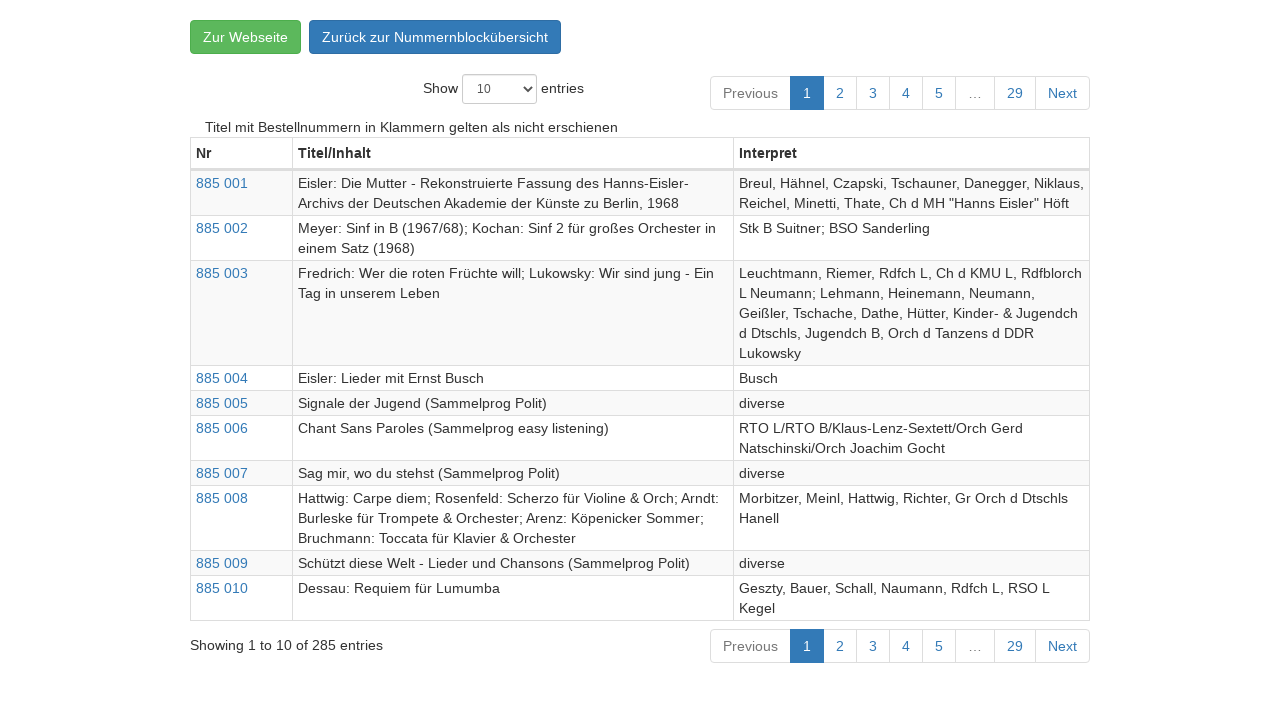

--- FILE ---
content_type: text/html
request_url: http://datenbank.eterna-vinyl.de/index.php?blockid=880
body_size: 71025
content:
<!doctype html>
<html lang="">
    <head>
        <meta http-equiv="Content-type" content="text/html; charset=utf-8" />
        <meta http-equiv="X-UA-Compatible" content="IE=edge,chrome=1">
        <title>Katalog für Vinylschallplatten des VEB Deutsche Schallplatten</title>
        <meta name="description" content="Diese Internetseite zeigt in Katalogform eine ausschnittweise Darstellung des Produktionsprogramms an Vinylschallplatten des früheren VEB Deutsche Schallplatten. Den Schwerpunkt bildet die unter den Labeln ETERNA und NOVA veröffentlichte klassische und neue Musik.">
        <meta name="viewport" content="width=device-width, initial-scale=1">

        <link rel="stylesheet" href="css/normalize.min.css">



        <link rel="stylesheet" href="http://maxcdn.bootstrapcdn.com/bootstrap/3.3.6/css/bootstrap.min.css">
        <link rel="stylesheet" href="https://cdn.datatables.net/1.10.11/css/dataTables.bootstrap.min.css">
        <link rel="stylesheet" href="https://cdn.datatables.net/plug-ins/1.10.11/features/searchHighlight/dataTables.searchHighlight.css">
        <link rel="stylesheet" href="js/Magnific-Popup/magnific-popup.css">

        <link rel="stylesheet" href="css/main.css">



        <script src="http://ajax.googleapis.com/ajax/libs/jquery/1.12.0/jquery.min.js"></script>
        <script src="https://maxcdn.bootstrapcdn.com/bootstrap/3.3.7/js/bootstrap.min.js" integrity="sha384-Tc5IQib027qvyjSMfHjOMaLkfuWVxZxUPnCJA7l2mCWNIpG9mGCD8wGNIcPD7Txa" crossorigin="anonymous"></script>
        <script src="http://cdn.datatables.net/1.10.11/js/jquery.dataTables.min.js"></script>
        <script src="https://bartaz.github.io/sandbox.js/jquery.highlight.js"></script>
        <script src="http://cdn.datatables.net/plug-ins/1.10.11/features/searchHighlight/dataTables.searchHighlight.min.js"></script>
        <script src="https://cdn.datatables.net/1.10.11/js/dataTables.bootstrap.min.js"></script>

		<!-- Magnific Popup core JS file -->
		<script src="js/Magnific-Popup/jquery.magnific-popup.min.js"></script>


        <script src="js/main.js"></script>
    </head>
    <body oncontextmenu="return false" ondragstart="return false" onselectstart="return false">
    <div id="container">
    <a id="catalog_btn" class="btn btn-primary btn-success" href="http://eterna-vinyl.de/" role="button">Zur Webseite</a>

    &nbsp;<a class="btn btn-primary" type="button" href="index.php">Zurück zur Nummernblockübersicht</a>

                           <!--**************************************************** Suchfelder **************************************************************-->

                    <div class="collapse" id="searchfields">
                    <br><br>
                        <div class="panel panel-default panel-body">
                            <div id="searchfields_inputs">
                                <div class="form-group">
                                    <label for="search_titel">Plattentitel</label> (Titel/Komponist)
                                    <input type="text" class="form-control" id="search_titel" placeholder="" aria-label="Plattentitel (Titel/Komponist)" value="">
                                </div>
                                 <div class="form-group">
                                    <label for="search_inhalt">Komponist</label> (Titel/Komponist, Inhalt/Trackliste)
                                    <input type="text" class="form-control" id="search_inhalt" placeholder="" aria-label="Komponist" value="">

                                </div>
                                 <div class="form-group">
                                    <label for="search_werk">Werk oder Werkeverzeichnisnummer</label> (Titel/Komponist, Inhalt/Trackliste)
                                    <input type="text" class="form-control" id="search_werk" placeholder="" aria-label=">Werk oder Werkeverzeichnisnumme" value="">

                                </div>
                                <div class="form-group">
                                    <label for="search_interpreten">Interpreten</label> (Inhalt/Trackliste, Interpreten)
                                    <input type="text" class="form-control" id="search_interpreten" placeholder="" aria-label="Interpreten" value="">

                                </div>
                                <div class="form-group">
                                    <label for="search_free">Sonstiges</label> (Aufnahme, Musikregie, Tonregie, Bemerkungen)
                                    <input type="text" class="form-control" id="search_free" placeholder="" aria-label="Sonstiges" value="">
                                </div>
                                <button class="btn btn-primary" type="button" onclick="startSearch(880)">Filtern</button> <button class="btn btn-primary" type="button" onclick="clearSuchfelder(880)">Suchfelder leeren</button>
                            </div>
                            <div id="search_description" class="alert alert-info" role="alert">
                                Hier kann der gesamte Katalog nach bestimmten Angaben durchsucht werden.
                                Bei jedem Suchfeld stehen in Klammern die in die Suche einbezogenen Rubriken der Platten-Vollansichten. Mindestens eines der Suchfelder ist auszufüllen. Beim Ausfüllen mehrerer Felder erfolgt eine UND-Verknüpfung. Es wird exakt die eingegebene Zeichenkette gesucht, Groß- und Kleinschreibung, Bindestriche und Diakritika werden aber ignoriert.<br>
                                <b>Und noch ein Suchtipp:</b> Bei der Suche z. B. nach den bekannten Aufnahmeorten in Kirchen sind die Abkürzungen aus der Übersicht im Startmenü zu berücksichtigen.
                            </div>
                            <div id="searchAlert" class="alert alert-danger" role="alert" style="display: none">
                                Bitte füllen Sie mindestens ein Suchfeld aus!
                            </div>

                        </div>


                    </div>
               <div id="ajaxLoader"><img src="img/ajax-loader.gif"></div>

<!--**************************************************** Suchfelder ENDE **************************************************************-->





                                <br><br>



                    <table id="plattenTable" class="table table-striped table-bordered table-condensed dataTable">
                        <thead>
                        <tr>
                            <th>Nr</th>
                            <th>Titel/Inhalt</th>
                            <th>Interpret</th>
                        </tr>
                        </thead>
                        <tbody>
                        <tr><td><a href="index.php?id=885 001&blockid=880">885 001</a></td><td>Eisler: Die Mutter - Rekonstruierte Fassung des Hanns-Eisler-Archivs der Deutschen Akademie der Künste zu Berlin, 1968</td><td>Breul, Hähnel, Czapski, Tschauner, Danegger, Niklaus, Reichel, Minetti, Thate, Ch d MH "Hanns Eisler" Höft</td></tr><tr><td><a href="index.php?id=885 002&blockid=880">885 002</a></td><td>Meyer: Sinf in B (1967/68); Kochan: Sinf 2 für großes Orchester in einem Satz (1968)</td><td>Stk B Suitner; BSO Sanderling</td></tr><tr><td><a href="index.php?id=885 003&blockid=880">885 003</a></td><td>Fredrich: Wer die roten Früchte will; Lukowsky: Wir sind jung - Ein Tag in unserem Leben</td><td>Leuchtmann, Riemer, Rdfch L, Ch d KMU L, Rdfblorch L Neumann; Lehmann, Heinemann, Neumann, Geißler, Tschache, Dathe, Hütter, Kinder- & Jugendch d Dtschls, Jugendch B, Orch d Tanzens d DDR Lukowsky</td></tr><tr><td><a href="index.php?id=885 004&blockid=880">885 004</a></td><td>Eisler: Lieder mit Ernst Busch</td><td>Busch</td></tr><tr><td><a href="index.php?id=885 005&blockid=880">885 005</a></td><td>Signale der Jugend (Sammelprog Polit)</td><td>diverse</td></tr><tr><td><a href="index.php?id=885 006&blockid=880">885 006</a></td><td>Chant Sans Paroles (Sammelprog easy listening)</td><td>RTO L/RTO B/Klaus-Lenz-Sextett/Orch Gerd Natschinski/Orch Joachim Gocht</td></tr><tr><td><a href="index.php?id=885 007&blockid=880">885 007</a></td><td>Sag mir, wo du stehst (Sammelprog Polit)</td><td>diverse</td></tr><tr><td><a href="index.php?id=885 008&blockid=880">885 008</a></td><td>Hattwig: Carpe diem; Rosenfeld: Scherzo für Violine & Orch; Arndt: Burleske für Trompete & Orchester; Arenz: Köpenicker Sommer; Bruchmann: Toccata für Klavier & Orchester</td><td>Morbitzer, Meinl, Hattwig, Richter, Gr Orch d Dtschls Hanell</td></tr><tr><td><a href="index.php?id=885 009&blockid=880">885 009</a></td><td>Schützt diese Welt - Lieder und Chansons (Sammelprog Polit)</td><td>diverse</td></tr><tr><td><a href="index.php?id=885 010&blockid=880">885 010</a></td><td>Dessau: Requiem für Lumumba</td><td>Geszty, Bauer, Schall, Naumann, Rdfch L, RSO L Kegel</td></tr><tr><td><a href="index.php?id=885 011&blockid=880">885 011</a></td><td>Eisler: Faust-Rhapsodie (1949), Vorspiel und Gesang "Es lächelt der See" aus der Bühnenmusik zu Schillers "Wilhelm Tell" (1952), Drei Männerchöre op. 10 nach Heine (1926/27), Zwei Brecht-Sonette, Glückliche Fahrt, Das Vorbild</td><td>Breul, Trexler, Burmeister, Neumann, Leib, Hofmann, Christoph, Männerch d Rdfch L Neumann, BSO Herbig</td></tr><tr><td><a href="index.php?id=885 012&blockid=880">885 012</a></td><td>Rosenfeld: Klavierkonzert (1969), Cellokonzert (1967/69)</td><td>Rösel, Schwab, Stk D Bauer</td></tr><tr><td><a href="index.php?id=885 013&blockid=880">885 013</a></td><td>Fröhlich sein und singen (Sammelprog Polit)</td><td>diverse</td></tr><tr><td><a href="index.php?id=885 014&blockid=880">885 014</a></td><td>Blau ist die Nacht (Sammelprog easy listening)</td><td>Orch Martin Möhle; Orch Joachim Gocht; Orch Friedhelm Schönfeld; Orch Martin Hoffmann; Orch Günter Gollasch</td></tr><tr><td><a href="index.php?id=885 015&blockid=880">885 015</a></td><td>Musical-Melodien (Sammelprog)</td><td>diverse</td></tr><tr><td><a href="index.php?id=885 016&blockid=880">885 016</a></td><td>Masanetz: In Frisco ist der Teufel los (Q)</td><td>Ebert, May, Springer, Bindszus, Hellmich, Süß, Schäfer, Troegner, Rdfch L, Gr Orch d Dtschls Hanell</td></tr><tr><td><a href="index.php?id=885 017&blockid=880">885 017</a></td><td>Matthus: Violinkonzert (1968); Cilenšek: Konzertstück für Klavier und Orchester</td><td>Scherzer, Zechlin, RSO B Bahner</td></tr><tr><td><a href="index.php?id=885 018&blockid=880">885 018</a></td><td>Werzlau: Hans Marchwitza - Ein sinfonisches Porträt</td><td>Terzibaschian, Ripperger, DEFA-SO Rosenberg</td></tr><tr><td><a href="index.php?id=885 019&blockid=880">885 019</a></td><td>Medek: Die betrunkene Sonne; Thurm: Drei Tierfabeln nach La Fontaine</td><td>Wolff, Springer, Lorenz, RSO B Herbig</td></tr><tr><td><a href="index.php?id=885 020&blockid=880">885 020</a></td><td>Dessau: Lenin-Orchestermusik, Symphonische Adaption des Quintetts Es-Dur KV 614</td><td>Olbertz, Ch d Dt Stsoper, Kinderch d Dtschls, Stk B Dessau; Stk B Suitner</td></tr><tr><td><a href="index.php?id=885 021&blockid=880">885 021</a></td><td>Eisler: Neue deutsche Volkslieder (A), Nationalhymne der DDR</td><td>Trexler, Hähnel, Czapski, Gr Ch d B Rdf, Kinderch d Dtschls, Mitgl d RSO B Knothe; Rdfsolvgg B, Rdfch B RSO B Koch</td></tr><tr><td><a href="index.php?id=885 022&blockid=880">885 022</a></td><td>Freunde, kommt mit (Sammelprog Polit)</td><td>diverse</td></tr><tr><td><a href="index.php?id=885 023&blockid=880">885 023</a></td><td>Tausend bunte Lichter (Sammelprog easy listening)</td><td>Orch Günter Gollasch/Orch Wolfram Schöne/Orch Gerd Natschinski/Orch Gerhard Kneifel/Orch Joachim Gocht</td></tr><tr><td><a href="index.php?id=885 024&blockid=880">885 024</a></td><td>Auf dem Wege zu dir (Sammelprog Schlager)</td><td>diverse</td></tr><tr><td><a href="index.php?id=885 025&blockid=880">885 025</a></td><td>Hanell: Esther</td><td>Schaller, Reeh, Witte, Olesch, Siebenschuh, Bindszus, Hiestermann, Mitgl d Ch d Dt Stsoper B, Stk B Hanell</td></tr><tr><td><a href="index.php?id=885 026&blockid=880">885 026</a></td><td>Geißler: Sinf 5; R. Zechlin: Kammersinfonie</td><td>RSO L; KO B Koch</td></tr><tr><td><a href="index.php?id=885 027&blockid=880">885 027</a></td><td>Meyer: Lenin hat gesprochen, Dem Neugeborenen</td><td>Koziel, Neumann, Hausmann, Knoop, Rdfch B, KO B, RSO B Kurzweg; Pohl, Krausewald, Rdfsolvgg & RSO B Blumhagen</td></tr><tr><td><a href="index.php?id=885 028&blockid=880">885 028</a></td><td>Im Treptower Park (Sammelprog Polit)</td><td>diverse</td></tr><tr><td><a href="index.php?id=885 029&blockid=880">885 029</a></td><td>Sing mit, Pionier! (Sammelprog Polit)</td><td>diverse</td></tr><tr><td><a href="index.php?id=885 030&blockid=880">885 030</a></td><td>Da hat vor fuffzich Jahren - Heitere Chansons und Couplets</td><td>Westphal, Paryla, Lennartz, Wünscher, Böwe, Müller, Müller-Lankow, Instrgr Hauk</td></tr><tr><td><a href="index.php?id=885 031&blockid=880">885 031</a></td><td>Natschinski: Mein Freund Bunbury</td><td>Schulze, Alexander, Süß, Wichert, Büchner, May, Schwabe, Ch d Metropol-Th B, G-Michaelis-Ch, Gr Rdforch B Natschinski</td></tr><tr><td><a href="index.php?id=885 032&blockid=880">885 032</a></td><td>Odd: Vergnügliche Reisebekanntschaften eines Pianisten; Arenz: Kirmesschrulle aus Oberdorla; Bruchmann: Bolero; Paul: Partita nova; Schier: Rondo für Violine und Orchester; Hattwig: Reitertanz</td><td>Stöckigt, Scholze, Meinl, Morbitzer, Gr Rdforch B Hanell/Guhl</td></tr><tr><td><a href="index.php?id=885 033&blockid=880">885 033</a></td><td>Wohlgemuth: Strqt (1960); Kochan: Fünf Sätze für Strqt (1961); R. Zechlin: Strqt 4 (1971)</td><td>Erben-Quartett; Brahms-Quartett; Suske-Quartett</td></tr><tr><td><a href="index.php?id=885 034&blockid=880">885 034</a></td><td>Dessau: Rummelplatz, Kinderlieder, Jugendlieder</td><td>diverse</td></tr><tr><td><a href="index.php?id=885 035&blockid=880">885 035</a></td><td>Hattwig: Musica serena; Arndt: Im Boot; Erbe: Scherzo in Beat; Paul: Rhythmische Stücke; Rischka: Drei kapriziöse Tänze; Gäbler: Rhythmische Passacaglia</td><td>Meinl, SOK-Ensemble, Gr Rdforch B, Gr Rdforch L Hanell/Hoffmann/Guhl</td></tr><tr><td><a href="index.php?id=885 036&blockid=880">885 036</a></td><td>Als die Sonne kam - Schlager instrumental</td><td>Gerd Michaelis-Chor, Orch Günter Gollasch</td></tr><tr><td><a href="index.php?id=885 037&blockid=880">885 037</a></td><td>Eisler - Lieder mit Gisela May</td><td>May, Olbertz, Stöckigt, Krtschil, Studioorch Krtschil</td></tr><tr><td><a href="index.php?id=885 038&blockid=880">885 038</a></td><td>Eisler: Septett 2 ("Zirkus"), Nonett 1 (32 Var), Nonett 2 (Suite für 9 Instr)</td><td>diverse</td></tr><tr><td><a href="index.php?id=880 039&blockid=880">880 039</a></td><td>Eisler - Klingende Dokumente I (Sammelprog)</td><td>diverse</td></tr><tr><td><a href="index.php?id=885 040&blockid=880">885 040</a></td><td>Eisler: Scherzo für Streichtrio, Divertimento op. 4, Duo op. 7, 6 Lieder op. 2, Palmström op. 5, Zeitungsausschnitte op. 11</td><td>diverse</td></tr><tr><td><a href="index.php?id=885 041&blockid=880">885 041</a></td><td>Präludium und Fuge über B-A-C-H op. 46, Sonate für Flöte, Oboe und Harfe, Sonate für Violine und Klavier, Strqt (1937), Vierzehn Arten, den Regen zu beschreiben op. 70</td><td>diverse</td></tr><tr><td><a href="index.php?id=885 042&blockid=880">885 042</a></td><td>Eisler: Die Teppichweber von Kujan-Bulak, Lenin-Requiem, Winterschlacht-Suite</td><td>Trexler, Hähnel, Schall, Rdfch L, RSO L Guhl</td></tr><tr><td><a href="index.php?id=885 043&blockid=880">885 043</a></td><td>Eisler: Suite op. 24, Suite 3 op. 26, Suite 4 op. 30, Kleine Sinf op. 29</td><td>RSO B Rögner</td></tr><tr><td><a href="index.php?id=885 044-045&blockid=880">885 044-045</a></td><td>Fritz Geißler: Schöpfer Mensch (GA)</td><td>Kuhse, Pohl, Schreier, Vogt, Hausmann, Rdfch B, Rdfsolvgg B, RSO B Koch </td></tr><tr><td><a href="index.php?id=885 046&blockid=880">885 046</a></td><td>Musical - Erfolge 2 (Sammelprog)</td><td>diverse</td></tr><tr><td><a href="index.php?id=885 047&blockid=880">885 047</a></td><td>In dir gehen viele Schritte (Lieder auf Texte von J. R. Becher)</td><td>May, Wolff, Mueller-Stahl, Studioorch Krtschil/Ensemble Günther Fischer</td></tr><tr><td><a href="index.php?id=885 048&blockid=880">885 048</a></td><td>Ein Souvenir aus Berlin (Sammelprog)</td><td>diverse</td></tr><tr><td><a href="index.php?id=885 049&blockid=880">885 049</a></td><td>Matthus: Kleines Orchesterkonzert; Tittel: Musik fur Streichorchester; Herrmann: Kammersinf</td><td>BSO Herbig</td></tr><tr><td><a href="index.php?id=885 050&blockid=880">885 050</a></td><td>Lukowsky: Wir freu’n uns auf den Wind von Morgen; Wohlgemuth: Genossen, der Sieg ist errungen</td><td>Heinemann, Pohl, Leistner, Hähnel, Ch d Gerhart-Hauptmann-OS, Instrgr, DEFA-SO Krell</td></tr><tr><td><a href="index.php?id=885 051&blockid=880">885 051</a></td><td>Vom Pustewind und anderen Sachen (Sammelprog Kinder)</td><td>diverse</td></tr><tr><td><a href="index.php?id=885 052&blockid=880">885 052</a></td><td>Superparty - das Beste aus "hallo" 1-12 (Sammelprog Schlager)</td><td>diverse</td></tr><tr><td><a href="index.php?id=885 053&blockid=880">885 053</a></td><td>Singt mit uns (Sammelprog Polit)</td><td>diverse</td></tr><tr><td><a href="index.php?id=885 054&blockid=880">885 054</a></td><td>Schwaen: Pinocchios Abenteuer</td><td>Trekel-Burckhardt, Haseleu, Termer, Rupf, Schwarzbach, Klotz, Polster, Mitgl d Rdfch L, Rdfunterhaltgsorch L Wiese</td></tr><tr><td><a href="index.php?id=885 055&blockid=880">885 055</a></td><td>Sandig: Besuch im Zoo, In der Buchhandlung</td><td>Rdfkinderch L, Instrgr Sandig</td></tr><tr><td><a href="index.php?id=885 056&blockid=880">885 056</a></td><td>Wohlgemuth: Violinkonzert (1963); Rosenfeld: Violinkonzert (1963)</td><td>Vermes, RSO L Kegel; Schmahl, D Phil Förster</td></tr><tr><td><a href="index.php?id=885 057&blockid=880">885 057</a></td><td>Meyer: Violinkonzert (1963/64)</td><td>D. Oistrach, Stk B Suitner</td></tr><tr><td><a href="index.php?id=885 058&blockid=880">885 058</a></td><td>Dessau: In memoriam Bertolt Brecht, Bachvariationen für großes Orchester</td><td>GWO Dessau</td></tr><tr><td><a href="index.php?id=885 059&blockid=880">885 059</a></td><td>Dessau: Lilo Herrmann, An die Mütter und an die Lehrer, Der anachronistische Zug</td><td>Danegger, B A-Cappella-Ch, Mitgl d RSO B Dessau; Müller, Kootz, Reinelt, Rdfch L, Instrgr Knothe; Dessau, Stolze, Kodwitz</td></tr><tr><td><a href="index.php?id=885 060&blockid=880">885 060</a></td><td>Musik für Kinder (Sammelprog)</td><td>Goßmann, Richter, Brauer</td></tr><tr><td><a href="index.php?id=(885 061-062)&blockid=880">(885 061-062)</a></td><td>Eisler: Deutsche Sinf op. 50, Suite 5 op. 34, Suite 6 op. 40</td><td>Breul, Hähnel, Teschler, Schall, Thate, Ch d Dt Stsoper B, Stk B Goehr; Coll musicum L Guhl</td></tr><tr><td><a href="index.php?id=885 061-062&blockid=880">885 061-062</a></td><td>Eisler: Deutsche Sinf op. 50, Suite 5 op. 34, Suite 6 op. 40</td><td>Arnold, Lauhöfer, Teschler, Düren, Thein, Ch d Dt Stsoper B, Stk B Goehr; Coll musicum L Guhl</td></tr><tr><td><a href="index.php?id=885 063&blockid=880">885 063</a></td><td>Eisler: Frühe Klavierwerke</td><td>Stöckigt/Olbertz</td></tr><tr><td><a href="index.php?id=880 064&blockid=880">880 064</a></td><td>Eisler - Klingende Dokumente II (Sammelprog)</td><td>diverse</td></tr><tr><td><a href="index.php?id=885 065&blockid=880">885 065</a></td><td>Dessau: Orchestermusik 4, Meer der Stürme, Hymnus 1959</td><td>Stk B Herbig; RSO L Kegel; Krahmer, Schall, Rdfch L RSO L Kegel</td></tr><tr><td><a href="index.php?id=885 066&blockid=880">885 066</a></td><td>Ein Rose für den Tag (Sammelprog Lieder)</td><td>diverse</td></tr><tr><td><a href="index.php?id=885 067&blockid=880">885 067</a></td><td>Damit Blumen blühen - Chansons unserer Tage (Sammelprog)</td><td>diverse</td></tr><tr><td><a href="index.php?id=885 068&blockid=880">885 068</a></td><td>Kochan: Die Asche von Birkenau; Meyer: Serenata pensierosa (1965)</td><td>Burmeister, RSO B Masur; BSO Sanderling</td></tr><tr><td><a href="index.php?id=885 069&blockid=880">885 069</a></td><td>Forest: Die Blumen von Hiroshima (Q)</td><td>Schrödter, Prkno, Rönisch, Wieland, Haseleu, Pasztor, Gr Rdforch B Forest</td></tr><tr><td><a href="index.php?id=885 070&blockid=880">885 070</a></td><td>Kochan: Klavierkonzert op. 16, Konzert für Orchester (1962)</td><td>Zechlin, RSO L Kegel</td></tr><tr><td><a href="index.php?id=885 071&blockid=880">885 071</a></td><td>Gerster: Festouvertüre 1948, Oberhessische Bauerntänze, Thüringische Sinf</td><td>RSO L Stein; GWO Konwitschny</td></tr><tr><td><a href="index.php?id=885 072&blockid=880">885 072</a></td><td>Reinhold: Triptychon für Orchester; Kurzbach: Concertino für Klavier & Streichorchester (1965)</td><td>D Phil Masur; Mitzscherling, Stk D Kurz</td></tr><tr><td><a href="index.php?id=885 073&blockid=880">885 073</a></td><td>Butting: Triptychon für großes Orchester op. 112,  Klavierkonzert op. 110</td><td>RSO B Kleinert; Ander, Stk D Röttger</td></tr><tr><td><a href="index.php?id=885 074&blockid=880">885 074</a></td><td>Finke: Capriccio über ein polnisches Volkslied für Klavier und Orchester, Suite 3 für Orchester (1949)</td><td>Schorler, Stk D Röttger; D Phil Bongartz</td></tr><tr><td><a href="index.php?id=885 075&blockid=880">885 075</a></td><td>Schubert: Klarinettenkonzert (1971); Strauß: Sinf 1</td><td>Michallik, RSO L Kegel; RSO L T. Sanderling</td></tr><tr><td><a href="index.php?id=885 076&blockid=880">885 076</a></td><td>Kunad: Konzert für Orgel, zwei Streichorch & Pauken, 5 Dialoge unter Verwendung des alten „Da pacem"; Thiele: 4 konzertante Etüden; Collum: Orgelsuite 1962</td><td>C. Collum, D Phil Herbig</td></tr><tr><td><a href="index.php?id=885 077&blockid=880">885 077</a></td><td>Asriel: Äsop-Fabeln; Wilbrandt: Die Nase wär’ soweit noch gut, Golch und Flubis</td><td>Hallenser Madrigalisten Bimberg</td></tr><tr><td><a href="index.php?id=885 078&blockid=880">885 078</a></td><td>Wenzel: Strqt 3; Goldmann: Sonate tür Bläserqnt & Klavier; Bredemeyer: (Cello)²; Schenker: Monolog tür Oboe; Matthus: Vokalisen tür Sopran, Flöte, Kontrabaß und Schlagzeug</td><td>Erben-Quartett; Casper, Bläservgg Berlin; Berliner Cello-Quartett; Glaetzner; Klug, Flöte, Klier, Pietschmann</td></tr><tr><td><a href="index.php?id=885 079&blockid=880">885 079</a></td><td>Schlager Sonder Express (Sammelprog)</td><td>diverse</td></tr><tr><td><a href="index.php?id=885 080&blockid=880">885 080</a></td><td>Matthus: Der letzte Schuß (Q)</td><td>Katterfeld, Kramer, Neumann, Lorenz, Hübner, Matthus, Solvgg d B Rdf, Rdfch B, RSO B Bahner</td></tr><tr><td><a href="index.php?id=885 081&blockid=880">885 081</a></td><td>Meyer: Konzertante Sinf für Klavier und Orchester (1961), Toccata appassionata (1966)</td><td>Zechlin, RSO L Kegel</td></tr><tr><td><a href="index.php?id=885 082&blockid=880">885 082</a></td><td>Weismann: Lieder und Chöre</td><td>Leib, Franke/Fleischer, Fischer/Schreier, Olbertz; Solvgg d B Rdf Koch</td></tr><tr><td><a href="index.php?id=885 083&blockid=880">885 083</a></td><td>Jazz-Aspekte (Sammelprog)</td><td>diverse</td></tr><tr><td><a href="index.php?id=885 084&blockid=880">885 084</a></td><td>Natschinski: Terzett (Q)</td><td>Wieland, Frederic, Doerk, Gelbke, Herricht, City-Singers, Gr Rdforch B Natschinski</td></tr><tr><td><a href="index.php?id=885 085-086&blockid=880">885 085-086</a></td><td>Meyer: Reiter der Nacht (Gekürzte Fassung für die Schallplatte)</td><td>Vogel, Prenzlow, Hübner, Schröter, Reeh, Goldberg, Pohl, Garduhn, Kinderch & Ch d Dt Stsoper B, Stk B Fricke</td></tr><tr><td><a href="index.php?id=885 087&blockid=880">885 087</a></td><td>Eisler - Lieder mit Sonja Kehler</td><td>Kehler, Rentner, Sonsalla, Schleicher, Nehring, Instrgr Jung</td></tr><tr><td><a href="index.php?id=885 088&blockid=880">885 088</a></td><td>Eisler: Die Teppichweber von Kujan-Bulak, Ernste Gesänge, Winterschlacht-Suite</td><td>Trexler, RSO L Guhl; Leib, RSO B Herbig; Schall, RSO L Guhl</td></tr><tr><td><a href="index.php?id=885 089&blockid=880">885 089</a></td><td>Musical Erfolge 3 - Schäfer: Eine Frau nach Maß (Q), Gocht: Liebe mit Verlängerung (Q)</td><td>Mallé, Ostberg, Hille, Möller, Zerrenz, Jürgen Erbe-Ch, Studio-Orch Schäfer; Frederic, Wieland, Lück, Gerd Michaelis-Ch, Gr Rdforch B Hanell</td></tr><tr><td><a href="index.php?id=885 090&blockid=880">885 090</a></td><td>Kurz: Hornkonzert, Konzert für Trompete und Streichorchester op. 23</td><td>Damm, Sandau, Stk D Kurz</td></tr><tr><td><a href="index.php?id=885 091&blockid=880">885 091</a></td><td>Eisler: Woodburry-Liederbüchlein, Kanons für gem Chor, Fünf Lieder für Kindergärten, Drei Kinderlieder für Gesang und Bratsche, Gegen den Krieg op. 51, Suite für Septett 1 op. 92a</td><td>Frauench d Rdfch B Knothe; B Solisten Knothe; Rdfkkinderch B Roost; Schaller, Gäble; Erben, Haase, Orlamünde, Bernhardt, Winkelmann, Hofmann, Heilmann</td></tr><tr><td><a href="index.php?id=885 092&blockid=880">885 092</a></td><td>Eisler: Klavierstücke für Kinder op. 31, Sieben Klavierstücke op. 32, Sonatine op. 44, Fugen g-moll & B-Dur, Dritte Sonate (1943), Variationen (1941)</td><td>Olbertz, Erber</td></tr><tr><td><a href="index.php?id=885 093&blockid=880">885 093</a></td><td>Eisler: Fünf Orchesterstücke (1938), Thema mit Variationen ("Der lange Marsch"), Kammersinfonie op. 69, Scherzo mit Solovioline</td><td>Erber, Bräutigam, Palm, L Kammermusikvgg d GWO Pommer</td></tr><tr><td><a href="index.php?id=885 094&blockid=880">885 094</a></td><td>Eisler: Drei Männerchöre op. 10, Vier Stücke op. 13 für gemischten Chor, Zwei Männerchöre op. 14, Auf den Straßen zu singen op. 15, Zwei Männerchöre op. 17, Zwei Stücke op. 19 für Männerchor, Zwei Stücke op. 21 für gemischten Chor, Zwei Männerchöre op. 35</td><td>Rdfch L, Männerch d Rdfch L Neumann</td></tr><tr><td><a href="index.php?id=885 095&blockid=880">885 095</a></td><td>Thilman: Kleine Sinf op. 56II; Herrmann: Kleines Klavierkonzert für die Jugend; Meyer: Leinefelder Divertimento (A)</td><td>Wildner, Jgdsinforch d Spezialschule für Musik der MH D Stephan</td></tr><tr><td><a href="index.php?id=885 096&blockid=880">885 096</a></td><td>Katzer: Die Igeltreppe; Stolte: Sechs kleine Geschichten, Gadsch: Huhn und Karpfen (A), Schwaen: Es war einmal eine Maus</td><td>Hasse, Ein KO Katzer; Friedrich, Kinderch d Philh Ch D Berger </td></tr><tr><td>(885 097)</td><td>Kunad: Maître Pathelin oder Die Hammelkomödie (= 885 175)</td><td>Hiestermann, Trekel-Burckhardt, Hölzke, Polster, Rdfch L, RSO L Kegel</td></tr><tr><td><a href="index.php?id=885 097&blockid=880">885 097</a></td><td>Geißler: Sinf 6 (Konzertante Sinf für Bläserquintett und Streicher), Sinf 3</td><td>Fügner, Schneider, Bartl, Steger, Opitz, RSO L Pommer; RSO L Kegel</td></tr><tr><td><a href="index.php?id=880 098&blockid=880">880 098</a></td><td>Eisler - Klingende Dokumente III (Sammelprog)</td><td>diverse</td></tr><tr><td><a href="index.php?id=885 099&blockid=880">885 099</a></td><td>Lesser: Ein Tag in unserer Stadt, Fünf Lieder aus dem Dreistrophenkalender von Georg Maurer; Pick: Du schwarze Erde</td><td>Leib, Geißler; Stryczek, Werner</td></tr><tr><td><a href="index.php?id=885 100&blockid=880">885 100</a></td><td>Meyer: Lieder & Gesänge für Solostimme, Chor und Orch</td><td>Vulpius, Cervena, Schreier, Apreck, Leib, Mißner, Rdf-Solvgg B, BSO Sanderling</td></tr><tr><td><a href="index.php?id=885 101&blockid=880">885 101</a></td><td>Gisela May singt Brecht-Dessau</td><td>May, Sonsalla, Pauli, Olbertz, Krauß, Günther, Studioorch Krtschil</td></tr><tr><td><a href="index.php?id=885 102&blockid=880">885 102</a></td><td>Meyer: Concerto grosso (1966), Harfenkonzert (1968)</td><td>Krug, Gursch, Winkler, Schmahl, Zoff, KO B Koch</td></tr><tr><td><a href="index.php?id=885 103-104&blockid=880">885 103-104</a></td><td>Paul Dessau: Einstein (GA)</td><td>Adam, Schreier, Süß, Burmeister, Vulpius, Prenzlow, Neukirch, Springer, Ch d Dt Stsoper B, Mitgl d Stk B Suitner</td></tr><tr><td><a href="index.php?id=885 105&blockid=880">885 105</a></td><td> Rosenfeld: Violinkonzert 2 (1973); Matthus: Klavierkonzert (1970)</td><td>Schmahl/Schmidt, Stk D Kurz/Blomstedt</td></tr><tr><td><a href="index.php?id=885 106&blockid=880">885 106</a></td><td>Schenker: Sinf „In Memoriam Martin Luther King“ (1969/70)</td><td>RSO L Kegel</td></tr><tr><td><a href="index.php?id=885 107&blockid=880">885 107</a></td><td>Kochan: Sinf 3 (1972), Violakonzert (1973/74)</td><td>Frank-Reinecke, Phil Orch d Volksth Rostock Puls; Lipka, Hallesche Philharmonie Koch</td></tr><tr><td><a href="index.php?id=885 108&blockid=880">885 108</a></td><td>Schubert: Canzoni amorosi (1973), Cantilena e Capriccio per Violino ed Orchestra (1974)</td><td>Leib, Stk B Suitner; Scherzer RSO B Rögner</td></tr><tr><td>(885 109)</td><td></td><td></td></tr><tr><td><a href="index.php?id=885 110&blockid=880">885 110</a></td><td>Meyer: Symphonie für Streicher</td><td>RSO L Hauschild</td></tr><tr><td><a href="index.php?id=885 111&blockid=880">885 111</a></td><td>Matthus: Galilei; Wefelmeyer: Protest; Dittrich: Kammermusik II</td><td>diverse</td></tr><tr><td><a href="index.php?id=885 112&blockid=880">885 112</a></td><td>Eisler: Kantaten aus dem Exil</td><td>Trexler, Kröhner, Anders, Metz, Arnold, Stöckel, Hofmann, Christoph, Passin, Rdfjgdch L Pommer</td></tr><tr><td><a href="index.php?id=885 113&blockid=880">885 113</a></td><td>Kunad: Sinfonietta, Antiphonie für zwei Orchester und Rhythmusgruppe conatum 51, Duomix für Violine und Cembalo, Melodie, die ich verloren hatte</td><td>RSO B Kleinert; RSO L Neumann; Schmahl, Thalheim; Höhle, Rucker, Siering, Schneider, Bromberger, Hoppe</td></tr><tr><td><a href="index.php?id=885 114&blockid=880">885 114</a></td><td>Paul Kurzbach - Ein Komponistenporträt (Sammelprog)</td><td>RSO L Kegel; Trexler, Schiller; KO d RSO L Neumann</td></tr><tr><td><a href="index.php?id=885 115&blockid=880">885 115</a></td><td>So muß es sein, Marie - neue Lieder mit Sonja Kehler</td><td>Kehler, Tast, Rümpler, Jung</td></tr><tr><td><a href="index.php?id=885 116&blockid=880">885 116</a></td><td>Junge Komponisten stellen sich vor - Eichhorn: Metaphorische Skizzen für Septett, Charakteristika für Cello solo; Herchet: Komposition für Sopran und Oboe; Schubrow: Strqt 1</td><td>Tast, Schramm, Kühne, Dewerny, Herwig, Brauer, Krauß; Basche, Bellmann; Mitgl d Orch d Kom Oper B; Scheitzbach</td></tr><tr><td><a href="index.php?id=885 117&blockid=880">885 117</a></td><td>Natschinski: Casanova (Q)</td><td>Hille, Frederic, Schaller, Galander, Pschicholz, Glogowski, Grajena, Blockwitz, Ernst-Barnetz-Ch, Gr Rdforch B Natschinski</td></tr><tr><td><a href="index.php?id=885 118&blockid=880">885 118</a></td><td>Wagner-Régeny: Musik aus „Pauken und Trompeten“, Lieder mit Gisela May</td><td>Mitgl d B Ensembles, Mitgl d RSO B Wagner-Régeny; May</td></tr><tr><td><a href="index.php?id=885 119&blockid=880">885 119</a></td><td>Zimmermann: Levins Mühle (Schallplattenfassung der Oper vom Komponisten)</td><td>Hellmich, Dreßler, Termer, Haseleu, Müller, Schriever, Hölzke, Leib, Rdfch L, RSO L Kurz</td></tr><tr><td><a href="index.php?id=885 120&blockid=880">885 120</a></td><td>Sonja Kehler singt Lieder von Dessau nach Texten von Brecht</td><td>Kehler, Rentner, Pauli, Nehring, Instrgr Jung/Wefelmeyer</td></tr><tr><td>885 121</td><td>Sonderproduktion (Pionierlieder)?</td><td></td></tr><tr><td><a href="index.php?id=885 122&blockid=880">885 122</a></td><td>Zimmermann: L'homme, Sieh meine Augen, Ein Zeuge der Liebe, die besiegt den Tod, Mutazioni per orchestra</td><td>Trexler, RSO L Guhl/T. Sanderling/Neumann</td></tr><tr><td><a href="index.php?id=885 123&blockid=880">885 123</a></td><td>Geißler: Der zerbrochene Krug</td><td>Weber, Rupf, Pohl, Termer, Wagner, RSO L Neumann</td></tr><tr><td><a href="index.php?id=885 124&blockid=880">885 124</a></td><td>Cilenšek: Konzertstück für Violine & Orchester (1974); Lohse: Sinf 2 (1961/62)</td><td>Other, RSO L Rögner/Kegel</td></tr><tr><td><a href="index.php?id=885 125&blockid=880">885 125</a></td><td>Meyer: Strqt 3 (1966), Qnt für Klarinette, zwei Violinen, Viola und Violoncello (1944)</td><td>Suske-Quartett; Michallik, Erben-Quartett</td></tr><tr><td><a href="index.php?id=885 126&blockid=880">885 126</a></td><td>Köhler: Dritte Sinf op. 57 (1974/75), Klavierkonzert op. 46 (1974/76)</td><td>Jäger, Ulbrich-Quartett, Bläserquartett der Stk D, Stk D Kurz; Webersinke, Stk D Kurz</td></tr><tr><td><a href="index.php?id=885 127-128&blockid=880">885 127-128</a></td><td>Dessau: Puntila</td><td>Süß, Rehm, Arnold, Stilo, Katterfeld, Pawlik, Burmeister, Garduhn, Ritzmann, Ch d Dt Stsoper, Stk B Dessau</td></tr><tr><td><a href="index.php?id=885 129-130&blockid=880">885 129-130</a></td><td>Dessau: Die Verurteilung des Lukullus (GA)</td><td>Melchert, Carmeli, Krahmer, Rotzsch, Schreier, Burmeister, Apreck, Rdfch L, RSO L Kegel</td></tr><tr><td><a href="index.php?id=885 131&blockid=880">885 131</a></td><td>Meyer: Lieder</td><td>Krahmer, Pohl, Schreier, Rotzsch, Dathe, Frei, Adam, Zechlin</td></tr><tr><td><a href="index.php?id=885 132&blockid=880">885 132</a></td><td>Gerster: Enoch Arden (A)</td><td>Müller, Zobel, Benndorf, Prescher, Rdfch L, RSO L Masur</td></tr><tr><td><a href="index.php?id=885 133&blockid=880">885 133</a></td><td>Goldmann: Konzert für Posaune und drei Instrumentalgruppen; Schenker: Kontrabaßkonzert</td><td>Schenker/Zahn, gruppe neue musik hanns eisler Pommer</td></tr><tr><td><a href="index.php?id=885 134&blockid=880">885 134</a></td><td>Meyer: Konzert für Orch mit obligatem Klavier, Poem für Viola & Orch, Toccata appassionata</td><td>Casper/Binder, RSO L Rögner/RSO L Kegel; Zechlin</td></tr><tr><td><a href="index.php?id=885 135&blockid=880">885 135</a></td><td>Neef: Violinkonzert (1973), Klavierkonzert 2 (1974)</td><td>Garay/Arens, Gr Rdforch L Guhl</td></tr><tr><td><a href="index.php?id=885 136&blockid=880">885 136</a></td><td>Musik von Großen für Kleine (Sammelprog)</td><td>diverse</td></tr><tr><td><a href="index.php?id=885 137&blockid=880">885 137</a></td><td>Schwaen: Leonce und Lena</td><td>Praski, Rotzsch, Hoff, Leib, Burmeister, Süß, Krahmer, KO B Neuhaus</td></tr><tr><td><a href="index.php?id=885 138&blockid=880">885 138</a></td><td>Wagner-Régeny: Genesis, Einleitung und Ode</td><td>Springer, Rdfch L, RSO L Neumann; RSO B Sanderling</td></tr><tr><td><a href="index.php?id=880 139&blockid=880">880 139</a></td><td>Eisler: Lieder mit Irmgard Arnold</td><td>Arnold, diverse</td></tr><tr><td><a href="index.php?id=885 140&blockid=880">885 140</a></td><td>Eisler: Aus dem Hollywooder Liederbuch</td><td>Trexler, Czapski</td></tr><tr><td>(885 141)</td><td></td><td></td></tr><tr><td><a href="index.php?id=885 142&blockid=880">885 142</a></td><td>Eisler: Tagebuch des Hanns Eisler op. 9, Suite 1 op. 23, Tempo der Zeit op. 16</td><td>Termer, Trexler, Lang, Menzel, Erber, Other; Kammermusikvgg d GWO Pommer; Schaller, Polster, Schall, B Singakad, Mitgl d Stk B Knothe</td></tr><tr><td><a href="index.php?id=885 143&blockid=880">885 143</a></td><td>Dessau: Appell der Arbeiterklasse, Sinf 2 (1934, bearbeitet 1962)</td><td>Burmeister, Büchner, Goldstein, Rdfch L, Kinderch d D Phil RSO L Kegel; RSO B Kleinert</td></tr><tr><td><a href="index.php?id=880 144&blockid=880">880 144</a></td><td>Reuter: Lausitzer Sonate, Phantastische Suite op. 6, Der Hase und der Igel</td><td>Reuter-Rau, R. Reuter, Clemens, Fügner, Wendler-Reuter, GWO R. Reuter</td></tr><tr><td><a href="index.php?id=880 145&blockid=880">880 145</a></td><td>Wagner-Régeny spricht und spielt (Sammelprog/Doku)</td><td>Adam, Neukirch, Teschler, Frauench d Dt Stsoper B, Rdfch L, Mitgl d Stk D Rögner, RSO L/Stk B Kegel</td></tr><tr><td><a href="index.php?id=885 146-147&blockid=880">885 146-147</a></td><td>Werzlau: Meister Röckle (GA)</td><td>Asmus, Nossek, Vogt, Süß, Fröhlich, Ch & Kinderch d Dt Stsoper B, Stk B Stoy</td></tr><tr><td><a href="index.php?id=880 148&blockid=880">880 148</a></td><td>Cilenšek: Sinf 1 (1954), Sinf 4 für Streicher (1958)</td><td>RSO B Bongartz; RSO L Kegel</td></tr><tr><td><a href="index.php?id=885 149&blockid=880">885 149</a></td><td>Thilman: Sinf 4 op. 64 (1954); Spies: Sinf 2 (1961)</td><td>D Phil Bongartz; RSO L Pflüger</td></tr><tr><td><a href="index.php?id=885 150&blockid=880">885 150</a></td><td>Thurm: Trompetenkonzert, Fünf Impromptus für Orchester, Drei Tierfabeln nach La Fontaine</td><td>Meinl, Gr RSO B Hanell; RSO L Feder; Springer, Lorenz, RSO B Herbig</td></tr><tr><td><a href="index.php?id=885 151&blockid=880">885 151</a></td><td>Goldmann: Zusammenstellung; Dittrich: Kammermusik V für Bläserquintett und Live-Elektronik</td><td>Bläservgg Berlin, Rödger</td></tr><tr><td><a href="index.php?id=885 152&blockid=880">885 152</a></td><td>Geißler: Sinf 2 (1961/63), Kammersinfonie 1970</td><td>GWO Neumann; Klug, Kammermusikvgg d GWO Pommer</td></tr><tr><td><a href="index.php?id=880 153&blockid=880">880 153</a></td><td>Schwaen: Der neue Kolumbus, Concerto piccolo, Drei Ostinati für Trompete und Klavier, Concertino Apollineo</td><td>diverse</td></tr><tr><td><a href="index.php?id=885 154&blockid=880">885 154</a></td><td>Butting: Stationen op. 117, Gespenster besuchten mich op. 120</td><td>RSO L Kegel; RSO B Pommer</td></tr><tr><td><a href="index.php?id=885 155&blockid=880">885 155</a></td><td>Dessau: Lieder auf Texte von Georg Maurer (Aus "Dreistrophenkalender")</td><td>Geszty, Bauer, Koziel, Vogel, Burmeister, Schreier, Olbertz</td></tr><tr><td><a href="index.php?id=885 156&blockid=880">885 156</a></td><td>Liebeslieder von Kurzbach, Griesbach, Finke, Thilmann & Matthus</td><td>Ebert, Dunckel</td></tr><tr><td><a href="index.php?id=885 157&blockid=880">885 157</a></td><td>Collum: Totentanz - Variationen für Orgel über "Es ist ein Schnitter, der heißt Tod"</td><td>Collum</td></tr><tr><td><a href="index.php?id=885 158&blockid=880">885 158</a></td><td>Herchet: Komposition für Flöte und Orchester (1975/76); Treibmann: Capriccio 71, Strqt (1970)</td><td>Haupt, D Phil Winkler; RSO L Pommer; Mendelssohn-Quartett Leipzig</td></tr><tr><td><a href="index.php?id=885 159&blockid=880">885 159</a></td><td>Raupp: Metamorphosen (1964), Essay (1967/68), Concerto animato (1969)</td><td>Vermes, RSO L Guhl</td></tr><tr><td><a href="index.php?id=885 160&blockid=880">885 160</a></td><td>Rosenfeld: Kleistbriefe, Rifugio d'uccelli notturni, Drei Nokturnes für Oboe, Violoncello und Cembalo</td><td>Lorenz, RSO B Rögner; Hilpisch, Glaetzner, Legutke, Naumann, Schenker, Rdfch L Neumann; Glaetzner, Weber, Erber</td></tr><tr><td><a href="index.php?id=885 161&blockid=880">885 161</a></td><td>Schwaen: Alle helfen Häppi</td><td>Görke, Trekel-Burckhardt, Rohde, Lang, Mitgl d RSO L Rohde</td></tr><tr><td><a href="index.php?id=885 162&blockid=880">885 162</a></td><td>Geflügelte Sätze - Lieder mit Sonja Kehler</td><td>Kehler, Pauli, Wefelmeyer, Instrgr</td></tr><tr><td><a href="index.php?id=885 163&blockid=880">885 163</a></td><td>Matthus: II. Sinf (1976), Cellokonzert (1975)</td><td>Schwab, Orch d Kom Oper B Matthus</td></tr><tr><td><a href="index.php?id=885 164&blockid=880">885 164</a></td><td>Kunad: Litauische Claviere</td><td>Hoppe, Dehler; Junge, Gäbler, Herden, Studioorch Herrmann</td></tr><tr><td><a href="index.php?id=885 165&blockid=880">885 165</a></td><td>Weismann: Die Hochzeit der Tiere, Dreistrophenkantate, Sonate in As, Aus „24 Kleine Präludien, Tänze und Stücke“</td><td>diverse</td></tr><tr><td><a href="index.php?id=885 166&blockid=880">885 166</a></td><td>Goldmann: Sinf 1; Katzer: Konzert für Orchester (1973/74)</td><td>RSO L Kegel; RSO B Hauschild</td></tr><tr><td><a href="index.php?id=885 167&blockid=880">885 167</a></td><td>Schenker: Landschaften für großes Orchester (1974); Katzer: Streichermusik I für 14 Solostreicher (1971); Eichhorn: Varianten für großes Orchester (1973)</td><td>RSO L Kegel/Wehner; KO B Pommer</td></tr><tr><td><a href="index.php?id=885 168&blockid=880">885 168</a></td><td>Bredemeyer: Serenade 3 für H. E; Wefelmeyer: „...und aufblüht der Tag“; Schenker: Strqt</td><td>gruppe neue musik hanns eisler; Springer, Bläserquintett d Dt Stsoper B; Leipziger Strqt</td></tr><tr><td><a href="index.php?id=885 169&blockid=880">885 169</a></td><td>Butting: Sinf 9 op. 94, Sinf 10 op. 108</td><td>RSO B Konwitschny; RSO L Kegel</td></tr><tr><td><a href="index.php?id=885 170&blockid=880">885 170</a></td><td>R. Mauersberger: Chormusik</td><td>Schreier, Kreuzch, D Phil R. Mauersberger</td></tr><tr><td><a href="index.php?id=885 171&blockid=880">885 171</a></td><td>Poulheim: Virtuoses für Viola und Klavier; Pfundt: Sonate für Viola solo; Wallmann: Briefe zur Nacht; Kopitz: Momente</td><td>Lipka, Brauer, Creutzburg, Strqt d Dt Stsoper</td></tr><tr><td><a href="index.php?id=885 172&blockid=880">885 172</a></td><td>R. Zechlin: Begegnungen, Spektrum für Orgel, Pour la flûte, Epitaph für Cembalo, Strqt 6</td><td>gruppe neue musik hanns eisler; Köhler; Tast; R. Zechlin; Strqt d Dt Stsoper</td></tr><tr><td><a href="index.php?id=885 173&blockid=880">885 173</a></td><td>Neue Musik für Blasorchester (Sammelprog)</td><td>Zentr Orch d NVA Baumann</td></tr><tr><td><a href="index.php?id=885 174&blockid=880">885 174</a></td><td>Eisler: Lenin-Requiem, Chöre, Lieder</td><td>Trexler, Hähnel, Rdfch L, RSO L Guhl; Hähnel, I. Kochan, Heinze, B Singakad, Gr Rdforche B Knothe</td></tr><tr><td><a href="index.php?id=885 175&blockid=880">885 175</a></td><td>Kunad: Maître Pathelin oder Die Hammelkomödie (Gekürzte Fassung vom Komponisten)</td><td>Hiestermann, Trekel-Burckhardt, Hölzke, Polster, Rdfch L, RSO L Kegel</td></tr><tr><td><a href="index.php?id=885 176&blockid=880">885 176</a></td><td>Dessau - Das Klavierwerk</td><td>Stöckigt, D Phil Kegel</td></tr><tr><td><a href="index.php?id=885 177&blockid=880">885 177</a></td><td>Zimmermann: Der Schuhu und die fliegende Prinzessin</td><td>Termer, Freier, Hellmich, Elstermann, Hölzke, RSO Gülke</td></tr><tr><td><a href="index.php?id=885 178&blockid=880">885 178</a></td><td>Dittrich: Cellokonzert (1974/75), Kammermusik III für Bläserquintett</td><td>Scheitzbach, RSO B Pommer; Lorenz, Bläservgg B</td></tr><tr><td><a href="index.php?id=885 179&blockid=880">885 179</a></td><td>Wilbrandt: Kalundú, Triptychon für Streicher, Ich komme weit durch die Zeit, Am Ende des Regenbogens</td><td>diverse</td></tr><tr><td><a href="index.php?id=885 180&blockid=880">885 180</a></td><td>Märchen im Lied (Sandig, Winkler, Cibulka, Richter, Kaufmann, Natschinski)</td><td>diverse, Rdfkinderch L, Instrgr Sandig</td></tr><tr><td><a href="index.php?id=885 181&blockid=880">885 181</a></td><td>Geisthardt: Variationen für Orchester, Vier Sprüche für Frauenchor, Sonatine für Klavier, Strqt, Drei Stücke für Bläserquintett, Variationen für Flöte, Horn, Trompete, Schlagzeug und Streichorchester</td><td>RSO B Rögner; Frauench d Rdfch B Schulz; Kunert, Erben-Quartett; Bläservgg B; Loebner, Opitz, Krämer, Legutke, RSO L Kurz</td></tr><tr><td><a href="index.php?id=885 182&blockid=880">885 182</a></td><td>Katzer: Divertissement à 3; Schenker: Trioballade für Oboe, Violoncello und Klavier; Thiele: Proportionen für Oboe, Violoncello und Klavier</td><td>aulos-Trio: Glaetzner, Weber, Erber</td></tr><tr><td><a href="index.php?id=885 183&blockid=880">885 183</a></td><td>Eisler: Faust-Rhapsodie (2. Teil), Mitte des Jahrhunderts, Das Vorbild, Bilder aus "Kriegsfibel"</td><td>Breul, BSO Herbig; Nossek, B Singakad, RSO B Knothe; Burmeister, BSO Herbig; Nossek, Vogt, Bayer, Männerch d B Singakad, Mitgl d RSO B Knothe</td></tr><tr><td>(885 184)</td><td>Internationales Chorfestival "Hanns Eisler"</td><td></td></tr><tr><td><a href="index.php?id=885 185&blockid=880">885 185</a></td><td>Bruns: Violinkonzert 1 op. 36 (1959), Fagottkonzert 2 op. 41</td><td>Suske, RSO B Rögner; Heilmann, Gr Rdforch B Rögner</td></tr><tr><td><a href="index.php?id=885 186&blockid=880">885 186</a></td><td>Bredemeyer: Di As (+ - ), Oboenkonzert (1977), Synchronisiert: Asynchron, Schlagstück 5, Bagatellen für B; Beethoven: Bagatellen op. 119 Nr. 3 und op. 126 Nr. 2</td><td>Glaetzner, Güttler; Glaetzner, Stk B Haenchen; Trexler, Bello, Schmidt, Scheitzbach, Behrsing, Pietschmann, Meyer; Brauer, Gruner; Olbertz, Stk B Suitner </td></tr><tr><td><a href="index.php?id=880 187&blockid=880">880 187</a></td><td>Eisler: Die Mutter op. 25, Ein Pferd klagt an, 4 Wiegenlieder op. 33</td><td>Busch, Mitgl, Ch & Orch d B Ensembles Guhl; Kühl, Busch Studioorch Blacher</td></tr><tr><td><a href="index.php?id=885 188&blockid=880">885 188</a></td><td>Kochan: Cellokonzert 2 (1976), Mendelssohn-Variationen für Klavier und Orchester (1971/72)</td><td>Timm, RSO B Haenchen; Zechlin, RSO L Seyfarth</td></tr><tr><td><a href="index.php?id=885 189&blockid=880">885 189</a></td><td>Meyer: 6 Präludien für Violine solo, 3 Klavierstücke, Aus dem Tagebuch eines kleinen Mädchens (Neun Miniaturen)</td><td>Schmahl, Zechlin</td></tr><tr><td><a href="index.php?id=885 190&blockid=880">885 190</a></td><td>Dessau: Lieder und Gesänge</td><td>Trexler, Hermann, Czapski, Heyn, L Kammermusikvgg, gruppe neue musik hanns eisler Pommer</td></tr><tr><td>(885 191)</td><td>Kinder komponieren</td><td></td></tr><tr><td><a href="index.php?id=885 192&blockid=880">885 192</a></td><td>Meyer: Strqt 4 & 5</td><td>Ulbrich-Quartett</td></tr><tr><td>(885 193)</td><td></td><td></td></tr><tr><td><a href="index.php?id=885 194&blockid=880">885 194</a></td><td>Dittrich: Cantus I für Orchester; Matthus: Responso - Konzert für Orchester</td><td>Mecklenburgische Staatskapelle Schwerin Haenchen</td></tr><tr><td><a href="index.php?id=885 195&blockid=880">885 195</a></td><td>Dessau: Leonce und Lena (GA)</td><td>Süß, Büchner, Nossek, Menzel, Schaller, Eisenfeld, Ch d Dt Stsoper, Stk B Suitner</td></tr><tr><td><a href="index.php?id=885 196&blockid=880">885 196</a></td><td>Meyer: Strqt 1 & 2</td><td>Ulbrich-Quartett</td></tr><tr><td><a href="index.php?id=885 197&blockid=880">885 197</a></td><td>Jg Komp stellen sich vor - Aigmüller: Free Sound for Two, Teotihuácan; Voigtländer: 3. Var. und Collage nach García Lorca, Dialog für Klavier und Schlagwerk, Studie für Soloflöte</td><td>Aigmüller, Kozik, Trexler, Gruner, Brauer, Tast</td></tr><tr><td><a href="index.php?id=885 198-199&blockid=880">885 198-199</a></td><td>Geißler: Die Flamme von Mansfeld (GA)</td><td>Priew, Tschaplik, Rdfch L, RSO L Hauschild </td></tr><tr><td><a href="index.php?id=885 200&blockid=880">885 200</a></td><td>Neubert: Begegnungen; Köhler: Aus Liederbuch I von Bobrowski; R. Zechlin: Der Sieg von Guernica; Matthus: Musica et vinum; Wenzel: Jessenin-Lieder; Erdmann: Septembermorgen; Domhardt: Invocación</td><td>Pohl, Friege, Rdfch L Neumann, Rdfch B Müller-Sybel, Rdfjgdch Wernigerode Krell</td></tr><tr><td><a href="index.php?id=885 201&blockid=880">885 201</a></td><td>Weiss: Konzert für Orgel, Streicher & Schlagzeug, "multiplo" per flauto solo, Klaviertrio II, Ahnung der Liebe</td><td>Webersinke, D Phil Kegel; Haupt; Naumann, Kießling, Doß; Leib, RSO B Freyer</td></tr><tr><td><a href="index.php?id=885 202&blockid=880">885 202</a></td><td>Griesbach: Ostinati für Orchester, Strqt (1977), Konzertante Musik für Klavier und Kammerorchester, Nacht der Farben, Suite aus „Reineke Fuchs“</td><td>D Phil Winkler; Siering-Quartett; Arens, RSO L Guhl; Ebert, Erben-Quartett, Richter, Dallo; Gr Rdforch L Guhl</td></tr><tr><td><a href="index.php?id=880 203&blockid=880">880 203</a></td><td>Görner: Die fromme Helene op. 19, Ein du feiner Reiter op. 25, Peter Schlemihl op. 28</td><td>Gr Orch d B Rdf Guhl</td></tr><tr><td><a href="index.php?id=885 204&blockid=880">885 204</a></td><td>Eine Amsel in der Luft (Sammelprog Chormusik)</td><td>Hallenser Madrigalisten Bimberg</td></tr><tr><td><a href="index.php?id=885 205&blockid=880">885 205</a></td><td>Dessau: Musik für 15 Streichinstrumente; Köhler: Kommentare op. 63; Matthus: Visionen (1978); Weiss: Fantasie für 14 Solo-Streicher</td><td>KO D Scherzer</td></tr><tr><td><a href="index.php?id=885 206&blockid=880">885 206</a></td><td>Thiele: Hommage à Machaut; Katzer: Empfindsame Musik für 58 Streicher und drei Schlagzeuger</td><td>Lang, Späthe, GWO Masur</td></tr><tr><td><a href="index.php?id=880 207&blockid=880">880 207</a></td><td>Eisler - Klingende Dokumente 4 (Sammelprog)</td><td>Eisler, Arnold, Hähnel, May, Asriel, Solvgg d Dtschls, RSO B Koch/Eisler</td></tr><tr><td><a href="index.php?id=885 208&blockid=880">885 208</a></td><td>Poulheim: Fagottkonzert (1979); Gruner: Tubakonzert (1977) "Für Dietrich Unkrodt"</td><td>Poulheim, Halle Phil O. Koch; Unkrodt, RSO B Willert</td></tr><tr><td><a href="index.php?id=885 209&blockid=880">885 209</a></td><td>Eisler: Lieder im Exil</td><td>Trexler, Czapski</td></tr><tr><td><a href="index.php?id=885 210&blockid=880">885 210</a></td><td>Kurt Greiner-Pol - Ein Komponistenporträt</td><td>Erich-Weinert-Ensemble Enders/Kolberg</td></tr><tr><td><a href="index.php?id=885 211&blockid=880">885 211</a></td><td>Eberhard Schmidt - Ein Porträt</td><td>diverse</td></tr><tr><td><a href="index.php?id=885 212&blockid=880">885 212</a></td><td>Kurzbach: Klaviertrio (1967), Strqt 5 & 6</td><td>Mitzscherling, Mitgl d Robert-Schumann-Quintetts d D Phil</td></tr><tr><td><a href="index.php?id=885 213&blockid=880">885 213</a></td><td>Meyer: Lieder mit Peter Schreier</td><td>Schreier, Olbertz</td></tr><tr><td><a href="index.php?id=885 214&blockid=880">885 214</a></td><td>Eisler: Frühe Lieder</td><td>Trexler, Vogel, Polster, Czapski, Palm, Espig, Schmidt, L Kammermusikvgg Pommer</td></tr><tr><td><a href="index.php?id=885 215&blockid=880">885 215</a></td><td>Eisler: Bühnenmusik zu „Leben des Galilei“, Sätze für Nonett</td><td>diverse</td></tr><tr><td><a href="index.php?id=885 216&blockid=880">885 216</a></td><td>Zimmermann: Sinfonia come un grande lamento, Ode an das Leben, Der Mensch</td><td>BSO Herbig; Lang, Rdfch L, RSO L Hauschild; Trexler, L Kammermusikvgg Pommer</td></tr><tr><td><a href="index.php?id=885 217&blockid=880">885 217</a></td><td>Sandig: Die Abenteuer der kleinen Trompete; Schwaen: Vom König Midas</td><td>Ludwig, Kauerauf, Mitgl d RSO L Sandig; Möbius, Liermann, Gr Rdfkinderch L, Instrgr Sandig</td></tr><tr><td><a href="index.php?id=885 218&blockid=880">885 218</a></td><td>Wagner-Régeny: Gesänge des Abschieds, 3 Orchestersätze (1952), Orchestermusik mit Klavier (1935)</td><td>Lorenz, Webersinke, BSO Frank</td></tr><tr><td><a href="index.php?id=885 219&blockid=880">885 219</a></td><td>Lieder von Weismann und Wagner-Régeny</td><td>Lorenz, Kaliga</td></tr><tr><td><a href="index.php?id=885 220&blockid=880">885 220</a></td><td>Joachim Werzlau - Ein Komponistenporträt</td><td>diverse</td></tr><tr><td>(885 221)</td><td></td><td></td></tr><tr><td><a href="index.php?id=885 222&blockid=880">885 222</a></td><td>Goldmann: Sing', Lessing; Schenker: tirilijubili; Katzer: Konzert für Cembalo und Bläser</td><td>Lorenz, Casper, Bläservereinigung Berlin</td></tr><tr><td><a href="index.php?id=885 223&blockid=880">885 223</a></td><td>Meyer: Sonate für Viola und Klavier (1979), Klaviertrio (1980)</td><td>Binder, Dussaut; Webersinke, Scherzer, Schröter</td></tr><tr><td><a href="index.php?id=885 224&blockid=880">885 224</a></td><td>Schubert: Hommage an Wagner-Régeny, Uccelli notturni, Evocazione per undici esecutori, Divertimento für Orchester</td><td>Hofmann, BSO Schubert; Pauli; Trexler, gruppe neue musik hanns eisler Pommer; RSO L Guhl</td></tr><tr><td><a href="index.php?id=885 225&blockid=880">885 225</a></td><td>"...und in der Stille singe ich" - Lieder sorbischer Komponisten (Sammelprog)</td><td>diverse</td></tr><tr><td><a href="index.php?id=885 226&blockid=880">885 226</a></td><td>Goldmann: Oboenkonzert (1978/79)</td><td>Glaetzner, RSO L Goldmann</td></tr><tr><td><a href="index.php?id=885 227&blockid=880">885 227</a></td><td>Kunad: Von der Kocherie; C. Schmidt: Tonsetzers Alptraum (1973); Schenker: Leitfaden für angehende Speichellecker; Wenzel: Anatomie</td><td>Trexler, Rost, Erbe, Christoph, Mitgli d GWO Wenzel</td></tr><tr><td><a href="index.php?id=885 228&blockid=880">885 228</a></td><td>Jean Kurt Forest - Ein Porträt: Songs des Tran dang Khoa, Serenata de Chile, Für Pablo Picasso, Konzert für Angela</td><td>Oelschlegel, Forest; Däunert, Meyer, Scheitzbach; Brauer; Forest, Gr Rdforch L Guhl</td></tr><tr><td><a href="index.php?id=885 229&blockid=880">885 229</a></td><td>Krätzschmar: Explosionen und Cantus - Sinf 2; Poulheim: Sinf 1</td><td>RSO L Hauschild, RSO B Kurz</td></tr><tr><td><a href="index.php?id=885 230&blockid=880">885 230</a></td><td>Spies: Der Stralauer Fischzug</td><td>Gr Rdforch L Feder</td></tr><tr><td><a href="index.php?id=885 231&blockid=880">885 231</a></td><td>Schwaen: Lieder nach deutschen Volksdichtungen, Lieder nach Texten von Günter Kunert</td><td>Trexler, Christof</td></tr><tr><td><a href="index.php?id=880 232&blockid=880">880 232</a></td><td>Wagner-Régeny: Der Günstling (A)</td><td>Dvořákova, Kachel, Geszty, Kreyssig, Rößler, Hoffmann, Rdfch B, RSO B Masur</td></tr><tr><td><a href="index.php?id=885 233&blockid=880">885 233</a></td><td>Meyer: Violakonzert (1978/80), Kontraste, Konflikte (1977)</td><td>Lipka, RSO B Rögner; BSO Herbig</td></tr><tr><td><a href="index.php?id=885 234&blockid=880">885 234</a></td><td>Geißler: Konzertante Fantasie für Kammerorchester (1977), Sonate für Horn und Klavier (1981), Sinf 7</td><td>KO B Schunk; Damm, Webersinke; RSO L Kegel</td></tr><tr><td><a href="index.php?id=885 235&blockid=880">885 235</a></td><td>R. Zechlin: Musik für Orchester (1980), Situationen für Orchester (1980), Reflexionen für 14 Streicher (1979)</td><td>BSO Herbig; Orch d Kom Oper B Willert; KO D Scherzer</td></tr><tr><td><a href="index.php?id=885 236&blockid=880">885 236</a></td><td>Trieder: Meister Mateh</td><td>Junghanns, Langner, Tzscheutschler, Köhler, Schönherr, Eschrig, Liebold, SO d MH D Klemm</td></tr><tr><td><a href="index.php?id=885 237&blockid=880">885 237</a></td><td>Ragwitz: Sinf 1, Johann-Sebastian-Bach-Poem op. 28, Drei Sätze für Streicher op. 22</td><td>Orch d Kom Oper B Reuter; Lang, Rdfch L, Coll mus L Wehner</td></tr><tr><td><a href="index.php?id=885 238&blockid=880">885 238</a></td><td>Zimmermann: Pax questuosa</td><td>Wiens, Lang, Ude, Kurth, Vogel, Rdfch L, RSO L Hauschild</td></tr><tr><td><a href="index.php?id=885 239&blockid=880">885 239</a></td><td>Wagner-Régeny: Die Bürger von Calais (A), Johanna Balk (A)</td><td>Hellmich, Breul, Weimann, Mai, Krahmer, RSO L Kegel; Hellmich, Bolkestein, Büchner, Nau, Thomaschke, Polster, Rdfch L, RSO L Kegel</td></tr><tr><td><a href="index.php?id=885 240&blockid=880">885 240</a></td><td>Schenker: Flötensinfonie</td><td>Tast, RSO L Hauschild</td></tr><tr><td><a href="index.php?id=885 241&blockid=880">885 241</a></td><td>Dietrich: Sinf 4, Dramatische Szenen für drei Flöteninstrumente und großes Orchester</td><td>Staatl SO Thüringen Gotha Seyfarth; Tast RSO L Kegel</td></tr><tr><td><a href="index.php?id=885 242&blockid=880">885 242</a></td><td>Eisler: Kampflieder</td><td>Hähnel, Brauns, B Singakad, Mitgl d Stk B Knothe</td></tr><tr><td><a href="index.php?id=885 243&blockid=880">885 243</a></td><td>Köhler: Violinkonzert op. 64; Schubert: Sinf 1</td><td>Schmahl, GWO Masur</td></tr><tr><td><a href="index.php?id=885 244-245&blockid=880">885 244-245</a></td><td>Ernst Hermann Meyer: Mansfelder Oratorium (GA)</td><td>Termer, Vogel, Lang, Madjarova, Büchner, Kurth, Polster, Lüdeke, Rdfch L, RSO L Hauschild</td></tr><tr><td><a href="index.php?id=885 246&blockid=880">885 246</a></td><td>Voigtländer: Ex voce II, Orgel-Spiele, Drei elektronische Studien für Singstimme, Klavier und Tonband (1975), Drei Porträts mit Schatten (1980)</td><td>Winkler; Vogt, Brauer; Trexler, Scheitzbach, Lüdecke; Rödger</td></tr><tr><td><a href="index.php?id=885 247&blockid=880">885 247</a></td><td>Ich liebe mein Land - neue Lieder (Sammelprog Polit)</td><td>diverse</td></tr><tr><td>(885 248)</td><td></td><td></td></tr><tr><td><a href="index.php?id=885 249&blockid=880">885 249</a></td><td>Köhler: Pro Pace (Sinf 5 op. 78), Strqt 1 op. 65</td><td>Termer, Rieß, Hellmich, Sinfoniech D, Kreuzch, Philh Ch D, Ch d Stsoper D, D Phil Flämig; Ulbrich-Quartett</td></tr><tr><td><a href="index.php?id=(885 250)&blockid=880">(885 250)</a></td><td>Kunad: Stimmen der Völker in Liedern - Oratorium für Soli, Chor und Orchester</td><td>Termer, Jahns, Schreier, Stier, div. Chöre, D Phil Christian Hauschild</td></tr><tr><td><a href="index.php?id=885 251&blockid=880">885 251</a></td><td>Neef: Der hinkende Teufel (A), Klavierkonzert 1</td><td>Rumstig/Arens, Gr Rdforch L Guhl/Neumann</td></tr><tr><td><a href="index.php?id=885 252&blockid=880">885 252</a></td><td>Treibmann: Der Frieden</td><td>Vogt, Ch d KMU L, Mitgl d GWO Pommer</td></tr><tr><td><a href="index.php?id=885 253&blockid=880">885 253</a></td><td>Neubert: Notturno für 19 Streicher, Kammersinfonie für gemischtes Nonett, Gewaltig wie der Tod</td><td>Rdf-KO L Hauschild; Suske, Hallmann, Timm, Hucke, Hörtzsch, Fischer, Hiltawsky, Schieber, Seltmann; Trekel-Burckhardt, Hellmich, RSO L Schubert</td></tr><tr><td><a href="index.php?id=885 254&blockid=880">885 254</a></td><td>Griesbach: Sinf (67), Trinke Mut des reinen Lebens, Partita für Klavier, Liebeslieder nach Brecht, blues-impressions</td><td>D Phil Winkler; Lorenz, Frauench d Rdfch B; RSO B Rögner; Griesbach; Höhle, M. Rost</td></tr><tr><td><a href="index.php?id=885 255&blockid=880">885 255</a></td><td>C. Schmidt: Kammermusik VII, Oboenkonzert (1983)</td><td>Bläservgg B, Casper; Glaetzner, D Phil Kegel</td></tr><tr><td><a href="index.php?id=885 256&blockid=880">885 256</a></td><td>Richter: Bewährung über den Wolken</td><td>Lunow, Nau, Halx, Rdfkinderch B; Rdfch B RSO B Hauschild</td></tr><tr><td><a href="index.php?id=885 257&blockid=880">885 257</a></td><td>R. Zechlin: Musik zu Bach für Orchester; Bach: Suite BWV 818a, Präludium, Fuge & Allegro BWV 998</td><td>Orch d Kom Oper B Reuter; R. Zechlin</td></tr><tr><td><a href="index.php?id=885 258&blockid=880">885 258</a></td><td>Katzer: Sound-House (1979), Kommen und Gehen (1981), Aide-mémoire (1983)</td><td>Friedrich, Robert-Schumann-Philh KMS Worm; Bläservgg B, Casper</td></tr><tr><td><a href="index.php?id=885 259&blockid=880">885 259</a></td><td>Cilenšek: Konzertstück für Viola und Orchester, Konzertstück für Horn in F und Orchester</td><td>Lipka/Damm, D Phil Winkler/Kegel</td></tr><tr><td><a href="index.php?id=885 260&blockid=880">885 260</a></td><td>Hoyer: Kompositionen für Klavier, Tonband und Live-Elektronik</td><td>Stelzenbach, Hoyer</td></tr><tr><td><a href="index.php?id=885 261&blockid=880">885 261</a></td><td>Wagner-Régeny: Prometheus</td><td>Adam, Hopp, Nau, Priew, Katterfeld, Kaschel, Wroblewski, Frauench & Orch d Kom Oper B Reuter</td></tr><tr><td><a href="index.php?id=885 262&blockid=880">885 262</a></td><td>Dittrich: Motette für zwei Gitarren und elektronische Klänge; Ganzer: Picasso-Adaptionen für zwei Gitarren; Katzer: Elegisch, ma non troppo; Böttger: Duo für zwei Gitarren op. 13</td><td>Richter, Rumstig</td></tr><tr><td><a href="index.php?id=885 263&blockid=880">885 263</a></td><td>Zeitgenössische Musik für Flöte/Oboe (SP)</td><td>Tast/Glaetzner</td></tr><tr><td><a href="index.php?id=885 264&blockid=880">885 264</a></td><td>Meyer: Strqt 6 (1982), Sonate für Violine und Klavier (1929), Klaviertrio (1948) (Reflections and Resolution)</td><td>Sächsische Streichersolisten; Schmahl, Kaliga; Schubert-Trio</td></tr><tr><td><a href="index.php?id=885 265&blockid=880">885 265</a></td><td>Kochan: In memoriam (1982), Sinf 4 (1983/84)</td><td>BSO Flor</td></tr><tr><td><a href="index.php?id=885 266&blockid=880">885 266</a></td><td>Meyer: Berliner Divertimento, Divertimento concertante (1973)</td><td>Michel, Orch d Kom Oper B Reuter</td></tr><tr><td><a href="index.php?id=885 267&blockid=880">885 267</a></td><td>Eisler: Tucholsky-Lieder 1</td><td>Mallé/Nolze, Schiecke</td></tr><tr><td><a href="index.php?id=885 268&blockid=880">885 268</a></td><td>Rosenfeld: Friedensgloria für Sopran, Chor und Orchester</td><td>Termer, Rdfch B, RSO B Rögner</td></tr><tr><td>(885 269)</td><td>Richter: Sandmännchens Reise mit der Liederbahn (= 835 110)</td><td>Schenk, Instrgr, Rdfkinderch B Roost</td></tr><tr><td><a href="index.php?id=885 270&blockid=880">885 270</a></td><td>Kurzbach: Konzert für Kontrabaß, Bläserqnt, Cembalo & Schlagz, 5 Trakl-Lieder, 3 Heine-Chöre, Die Jahreszeiten, Stimmt an ein neues Lied, Abends v. d. Türen, Meiner einzigen Gert</td><td>Zeibig, Bender, Stk D Zimmer; Junghanns, Geißler; Kammerch d Singakad KMS Müller-Sybel</td></tr><tr><td><a href="index.php?id=885 271&blockid=880">885 271</a></td><td>Guido Masanetz: Liederzyklus "Mein Waffenbruder"</td><td>Biskup, Pilzecker, Jerke, Wiedermann, Schörner, Männerch d Erich-Weinert-Ens, Rdfch B, Gr Rdforch B Masanetz</td></tr><tr><td><a href="index.php?id=885 272&blockid=880">885 272</a></td><td>Schwaen: Promenaden, Concerto grosso für Strqt und Streichorch (A), Kammerkonzert (1968) (A), Drei Stücke für Minh, Requiem für Orch »Den gemordeten Brüdern«</td><td>Stöckigt, Gr Rdforch L Guhl; Pietsch, Burmeister, Wünsch, Scheitzbach, KO B Weigle; Rdf-KO L Neumann; Nguyet Minh; Orch d MH B „Hanns Eisler“ Koch</td></tr><tr><td><a href="index.php?id=885 273&blockid=880">885 273</a></td><td>Hohensee: Bläserquintett 2, Tre bozze musicali (1964), Klaviersonatine, Miniaturen I, Ricerca oder Anatomie eines musikalischen Gedankens von Friedrich Kuhlau</td><td>Grünenthal, Wätzig, Schleicher, Kraehnke, Gräfe; RSO B Guhl; Stöckigt; KO B Schunk; Instrgr Sprenger</td></tr><tr><td><a href="index.php?id=885 274-275&blockid=880">885 274-275</a></td><td>Friedrich Schenker: Michelangelo-Sinf</td><td>Dehler, Friedrich, Staatl Akad Ch d Lett SSR, Gewandhaus-Kinderch, GWO Masur</td></tr><tr><td><a href="index.php?id=885 276&blockid=880">885 276</a></td><td>Matthus: Konzert für Trompete, Pauken und Orch (1982), Hyperion-Fragmente (1979)</td><td>Güttler, Aigmüller, D Phil Kegel; Adam, Orch d Kom Oper B Reuter</td></tr><tr><td><a href="index.php?id=885 277&blockid=880">885 277</a></td><td>Meyer: Lieder</td><td>Schreier, Olbertz</td></tr><tr><td><a href="index.php?id=885 278&blockid=880">885 278</a></td><td>Domhardt: Sinf II (1980); Müller: 2. Strqt (1976/77)</td><td>RSO L Kluttig; Erben-Quartett</td></tr><tr><td><a href="index.php?id=885 279&blockid=880">885 279</a></td><td>C. Schmidt: Introitus, Zwoller Schnitgerei; R. Zechlin: Orpheus; Thiele: Suite (1979); Asriel: Toccata und Fuge über "Das schlimme Jahr"; Neubert: Partita über "Da pacem"</td><td>Friedrich</td></tr><tr><td><a href="index.php?id=885 280&blockid=880">885 280</a></td><td>Goldmann: Inclinatio temporum, Sinf 3 (1986)</td><td>Stk B/RSO L Goldmann</td></tr><tr><td><a href="index.php?id=885 281&blockid=880">885 281</a></td><td>Eisler: Deutsche Sinf op. 50</td><td>Burkhardt, Priew, Lang, Sommerfeld, Möwes, Rdfch B, RSO B Pommer</td></tr><tr><td><a href="index.php?id=885 282-284&blockid=880">885 282-284</a></td><td>Matthus: Graf Mirabeau (GA)</td><td>Freier, Schmidt, Höhn, Ch d Dt Stsoper B, Stk B Fricke</td></tr><tr><td><a href="index.php?id=885 285&blockid=880">885 285</a></td><td>Keller: Dreieck, Zwei Trakl-Elegien, Quasi ancora una sonata</td><td>Aulos-Trio, Trexler, Keller, Bläservgg B</td></tr><tr><td><a href="index.php?id=885 286&blockid=880">885 286</a></td><td>Meyer: Herbstbild (Lieder)</td><td>Freier/Nossek, Zechlin</td></tr><tr><td><a href="index.php?id=885 287&blockid=880">885 287</a></td><td>Bettina Otto, Klavier und Cembalo, spielt Finke, Keller, Münch, Voigtländer, Weiss, Katzer</td><td>Otto</td></tr><tr><td>(885 288)</td><td></td><td></td></tr><tr><td><a href="index.php?id=885 289&blockid=880">885 289</a></td><td>Wagner-Régeny: 10 Brecht-Lieder, 8 Zigeunerlieder aus der Tatra, Dahinter wird Stille, ...</td><td>Trexler, Arens</td></tr><tr><td><a href="index.php?id=885 290&blockid=880">885 290</a></td><td>Weiss: Sinf 3, Musik für 8 Bläser, 4 Stücke für Strqt, Musik für 12 Blechbläser und Pauken</td><td>Stk D Blomstedt; Bläsersolisten der Stk D; Siering-Quartett; Blechbläser der Stk D Rohde</td></tr><tr><td><a href="index.php?id=885 291&blockid=880">885 291</a></td><td>Dittrich: Engführung nach Texten von Paul Celan</td><td>von Osten, Vokal- & Instrumentalens, D Phil Kegel</td></tr><tr><td><a href="index.php?id=(885 292)&blockid=880">(885 292)</a></td><td>Bredemeyer: Die Winterreise</td><td>Lorenz, Weigle, Casper</td></tr><tr><td><a href="index.php?id=(885 293)&blockid=880">(885 293)</a></td><td>Zimmermann: Weiße Rose</td><td>Szklarecka, Schiller, musica viva ensemble dresden Zimmermann</td></tr><tr><td>(885 294-298)</td><td>Musik der DDR - Eine Chronik in klingenden Dokumenten - Kassette I: Fragmente zur Vorgeschichte (1919-1949) (= (828 079-083))</td><td></td></tr><tr><td><a href="index.php?id=(885 299)&blockid=880">(885 299)</a></td><td>Kochan: Sinf 5; J. Buttkewitz: Klagelied der Entführten</td><td>Sakurai, Wachowiak, Hofmann, BSO Flor/F. Buttkewitz</td></tr>                        </tbody>
                    </table>
                    <script type="application/javascript">

                        $.fn.dataTable.ext.type.order['platten-nr-pre'] = function (d) {

                            var num = d.replace(/\)/g, "");
                            num = num.replace("</a>", "");
                            console.log(num.substr(-3));
                            return parseInt(num.substr(-3));
                        };


                        $(document).ready(function () {
                            var table = $('#plattenTable').DataTable({
                                "searchHighlight": true,
                                "stateSave": true,
                                "stateDuration": -1,
                                "columnDefs": [{
                                    "type": "platten-nr",
                                    "targets": 0,
                                    "orderable": false
                                },
                                {
                                    "targets": 1,
                                    "orderable": false
                                },
                                {
                                    "targets": 2,
                                    "orderable": false
                                }],
                                "ordering": false,
                                language: {
                                    url: 'http://cdn.datatables.net/plug-ins/1.10.11/i18n/German.json'
                                },
                                "pageLength": 10,
                                "sDom": '<"row"<"col-sm-3 myButton"><"col-sm-3"l><"col-sm-6"p>><"col-sm-9 adviceText">t<"row"<"col-sm-6"i><"col-sm-6"p><"col-sm-6">>',
                                "drawCallback": function ( settings ) {
                                    var api = this.api();
                                    var rows = api.rows( {page:'current'} ).nodes();

                                    api.rows().nodes().each(function(row){
                                        if($(row)[0].hasAttribute("data-empty-after")){
                                            $(row).after(
                                                '<tr class="group"><td colspan="3">&nbsp;</td></tr>'
                                            );
                                        }


                                     });
                                },
                                "initComplete": function(settings, json) {
                                                                        $(".adviceText").html("Titel mit Bestellnummern in Klammern gelten als nicht erschienen");
                                }
                            });




/*                            setTimeout(function () {
                                $('.custom-search').html('<input type="search" id="mySearch" class="form-control input-sm"></input>');
                                $('#mySearch').on('keyup', function () {
                                    console.log(this.value);
                                    console.log(this.value.match(/[\-]\w+/g));
                                    var strings = this.value.match(/([+-]?(?:'.+?'|".+?"|[^+\- ]{1}[^ ]*))/g);

                                    //TODO: suche (?=.*Strauss|.*Bach|.*Beethoven)^(?!(.*Collum))
                                    var exlucdestr = "";
                                    var includestr = "";
                                    var includeAND = "";
                                    for (var i in strings) {
                                        strings[i] = strings[i].replace(/\"/g, '');
                                        if (strings[i].startsWith("-")) {
                                            exlucdestr += (exlucdestr == "") ? "^(?!(.*(" + strings[i].substr(1) + ")" : "|.*(" + strings[i].substr(1) + ")";
                                        } else {
                                            if (strings[i].startsWith("+"))
                                                includeAND += (includeAND == "") ? "^(?=.*\\b" + strings[i].substr(1) + ".*\\b)" : "(?=.*\\b" + strings[i].substr(1) + ".*\\b)";
                                            else includestr += (includestr == "") ? "^(?=(.*(" + strings[i] + ".*)" : "|.*(" + strings[i] + ".*)";
                                        }
                                        //^(?=.*\bjack\b)(?=.*\bjames\b).*$
                                    }
                                    if (exlucdestr != "") exlucdestr += "))";
                                    if (includestr != "") includestr += "))";
                                    if (includeAND != "") includeAND += ".*$";
                                    console.log(exlucdestr);
                                    console.log(includestr);

                                    var searchstring = includestr + exlucdestr + includeAND;

                                    table.search(searchstring, true, false, true).draw();
                                });
                            }, 100);*/


                        });


                    </script>
                    
</div>
    </body>
</html>


--- FILE ---
content_type: text/css
request_url: http://datenbank.eterna-vinyl.de/css/main.css
body_size: 5987
content:
/*! HTML5 Boilerplate v5.0 | MIT License | http://h5bp.com/ */

html {
    color: #222;
    font-size: 1em;
    line-height: 1.4;
}

::-moz-selection {
    background: #b3d4fc;
    text-shadow: none;
}

::selection {
    background: #b3d4fc;
    text-shadow: none;
}

hr {
    display: block;
    height: 1px;
    border: 0;
    border-top: 1px solid #ccc;
    margin: 1em 0;
    padding: 0;
}

audio,
canvas,
iframe,
img,
svg,
video {
    vertical-align: middle;
}

fieldset {
    border: 0;
    margin: 0;
    padding: 0;
}

textarea {
    resize: vertical;
}

.browserupgrade {
    margin: 0.2em 0;
    background: #ccc;
    color: #000;
    padding: 0.2em 0;
}


/* ==========================================================================
   Author's custom styles
   ========================================================================== */


#container{
    max-width: 900px;
    width: auto;
    margin: auto;
    margin-top: 20px;
}

body{
    padding-top: 0px;
    -webkit-touch-callout: none;
    -webkit-user-select: none;
    -khtml-user-select: none;
    -moz-user-select: none;
    -ms-user-select: none;
    user-select: none;
}

.attrheading{
    line-height: 28px;
    font-weight: bold;
}

.matrizentable tr td:nth-of-type(2),
.matrizentable tr td:nth-of-type(3),
.matrizentable tr th:nth-of-type(2),
.matrizentable tr th:nth-of-type(3){
    text-align: center;
}

.matrizentable.table>tbody>tr>td{
    line-height: 80px;
}

.table-condensed>tbody>tr>td,
.table-condensed>tfoot>tr>td
{
    padding: 2px 5px 2px 5px;
}

#Beiheft_mono_images a,
#Beiheft_stereo_images a,
#Beiheft_images a{
    display: none;
}

#Beiheft_mono_images a:first-of-type,
#Beiheft_stereo_images a:first-of-type,
#Beiheft_images a:first-of-type{
    display: block;
}

#Beiblatt_mono_images a,
#Beiblatt_stereo_images a,
#Beiblatt_images a{
    display: none;
}

#Beiblatt_mono_images a:first-of-type,
#Beiblatt_stereo_images a:first-of-type,
#Beiblatt_images a:first-of-type{
    display: block;
}


.custom-search{
        text-align: right;
}

.mfp-image-holder .mfp-close, .mfp-iframe-holder .mfp-close{
    right: 15px;
}

.titleTable td{
    vertical-align: top;
    line-height: 28px;
    font-size:16px;
}

#plattenTable tr td:first-child{
    white-space:nowrap
}

#plattenTable tr.group{
    background-color: #858585;
}


#navbar div{
    float:left;
    width: 33.33%;
}

#go_fwd{
    text-align: right;
}

#nav_label{
    text-align: center;
}

.titleTable{
    margin-top: 20px;
}

#plattenImages img{
    margin-right: 3px;
    margin-left: 3px;
    margin-bottom: 6px;
    height:100px; 
    width:auto;
    =border: #000 1px solid;
    box-shadow: 0 4px 8px 0 rgba(0, 0, 0, 0.2), 0 6px 20px 0 rgba(0, 0, 0, 0.19);
    -webkit-transition: height 0.2s, margin-right 0.2s, margin-left 0.2s, margin-bottom 0.2s; /* Safari */
    transition: height 0.2s, margin-right 0.2s, margin-left 0.2s, margin-bottom 0.2s;
}

#plattenImages a:first-of-type img{
    =margin-left:0px;
}

#plattenImages img:hover{
    height:106px; 
    margin-right: 0px;
    margin-left: 0px;
    margin-bottom: 0px;   
}

#plattenImages>div{
    max-width: 100%;
}

#searchfields input{
    width: 400px;
}

.search_highlight{
    background-color:yellow;
}

#search_description{
    float: right;
    width: 50%;
}

#searchAlert{
    float: right;
    width: 50%;
}

#searchfields_inputs{
    float: left;
    width: 50%;
}

#ajaxLoader{
    text-align: center;
    display: none;
}

.list-group-item.disabled,
.list-group-item.disabled:focus,
.list-group-item.disabled:hover{
    background-color: #f5f5f5;
}

.panel-default>.panel-heading{
    background-color: #e2e0e0;
}



/* ==========================================================================
   Media Queries
   ========================================================================== */

@media only screen and (max-width: 850px) {
    #search_description,
    #searchfields_inputs{
            float: none;
            width: 100%;

    }
}

@media print,
       (-o-min-device-pixel-ratio: 5/4),
       (-webkit-min-device-pixel-ratio: 1.25),
       (min-resolution: 120dpi) {

}

/* ==========================================================================
   Helper classes
   ========================================================================== */

.hidden {
    display: none !important;
    visibility: hidden;
}

.visuallyhidden {
    border: 0;
    clip: rect(0 0 0 0);
    height: 1px;
    margin: -1px;
    overflow: hidden;
    padding: 0;
    position: absolute;
    width: 1px;
}

.visuallyhidden.focusable:active,
.visuallyhidden.focusable:focus {
    clip: auto;
    height: auto;
    margin: 0;
    overflow: visible;
    position: static;
    width: auto;
}

.invisible {
    visibility: hidden;
}

.clearfix:before,
.clearfix:after {
    content: " ";
    display: table;
}

.clearfix:after {
    clear: both;
}

.clearfix {
    *zoom: 1;
}

/* ==========================================================================
   Print styles
   ========================================================================== */

@media print {
    *,
    *:before,
    *:after {
        background: transparent !important;
        color: #000 !important;
        box-shadow: none !important;
        text-shadow: none !important;
    }

    a,
    a:visited {
        text-decoration: underline;
    }

    a[href]:after {
        content: " (" attr(href) ")";
    }

    abbr[title]:after {
        content: " (" attr(title) ")";
    }

    a[href^="#"]:after,
    a[href^="javascript:"]:after {
        content: "";
    }

    pre,
    blockquote {
        border: 1px solid #999;
        page-break-inside: avoid;
    }

    thead {
        display: table-header-group;
    }

    tr,
    img {
        page-break-inside: avoid;
    }

    img {
        max-width: 100% !important;
    }

    p,
    h2,
    h3 {
        orphans: 3;
        widows: 3;
    }

    h2,
    h3 {
        page-break-after: avoid;
    }
}

--- FILE ---
content_type: text/javascript
request_url: http://datenbank.eterna-vinyl.de/js/main.js
body_size: 2193
content:
function startSearch(blockid){
	var params="";

	var allEmpty = true;

	$("#searchfields input").each(function() {
		params += $(this).val()!="" ? "&"+$(this).attr('id')+"="+$(this).val() : "";
		if($(this).val()!="") allEmpty = false;
	});
	if(allEmpty){
		$("#searchAlert").css("display","block");
	} else{
		$("#ajaxLoader").css("display","block");
		window.location.search = "?search=1"+params;
	}
	

	
}

function clearSuchfelder(blockid){
	$("#searchfields input").each(function() {
		$(this).val("");
	});	
	hideKatalog();
	//window.location.search = (blockid!=null) ? '?blockid='+blockid : "";
}


function addFilterBadges(blocksString){

	var params="";
	var allEmpty = true;
	$("#searchfields input").each(function() {
		params += $(this).val()!="" ? "&"+$(this).attr('id')+"="+$(this).val() : "";
	});

	$.each(blocksString, function(index, value) {
		var hrefNew = $("#block"+index).attr('href')+"&search=1"+params;
	    $("#block"+index).attr('href', hrefNew);


	    if(value>0) {
	    	$("#block"+index).append(' <span class="label label-success">'+value+' Treffer</span>');
	    	allEmpty = false;
	    } else{
	    	$("#block"+index).addClass('hidden');
	    }
 
	}); 


	if(allEmpty){
		$("#katalogHeading h1").html("Keine Treffer");
		$("#katalognummern").addClass('hidden');
	}

	hideEmptyHeadings();
}

function hideEmptyHeadings(){
	var allPanels = $(".panel-default .list-group");
	$.each(allPanels, function(index, value) {
		var panelChildren = $(value).children();
		var panelChildrenHidden = $(value).children(".hidden, .disabled");
		if(panelChildren.length == panelChildrenHidden.length){
			$(value).parent().hide();
		}
	});

}

function toggleKatalog(){
	$("#searchButtonToggle").hide();
	$("#katalognummern").fadeToggle();
	$("#katalogHeading").fadeToggle();
	$("#plattenTable_wrapper").fadeToggle();
	$("#detailView").fadeToggle();	
}

function hideKatalog(){
	$("#katalognummern").fadeOut();
	$("#katalogHeading").fadeOut();
	$("#plattenTable_wrapper").fadeOut();
	$("#detailView").fadeOut();	
}

function toggleSearchLabel(){
	var btn = $("#searchButtonToggle");
	  if (btn.html() == "Suchen") btn.html("Zurück zum Katalog");
	  else btn.html("Suchen");

}